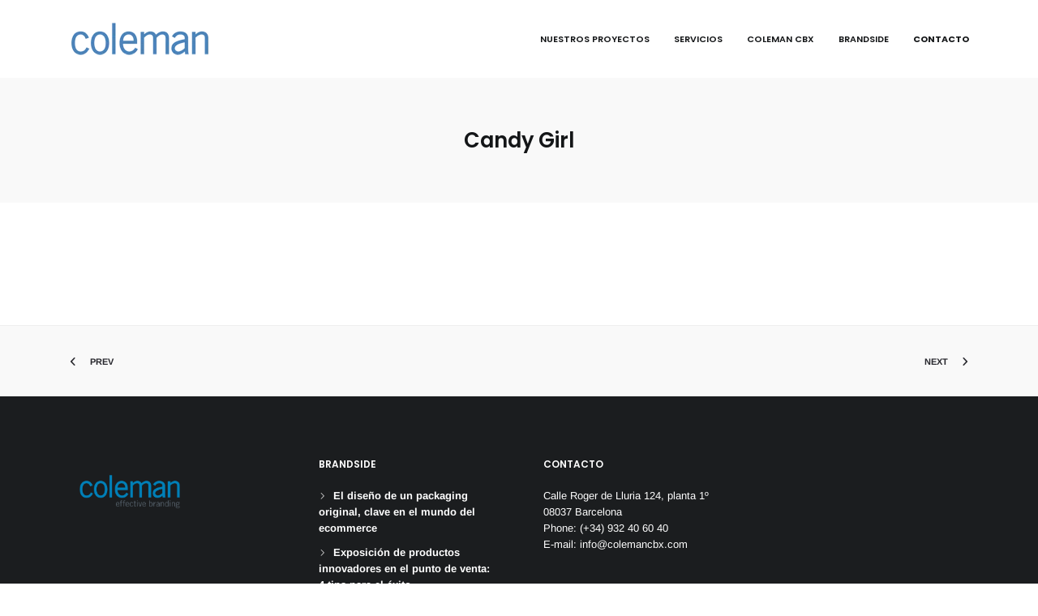

--- FILE ---
content_type: text/javascript
request_url: https://s.ytimg.com/yts/jsbin/www-widgetapi-vflwK39-Z/www-widgetapi.js
body_size: 8711
content:
(function(){var g,k=this;function l(a){a=a.split(".");for(var b=k,c;c=a.shift();)if(null!=b[c])b=b[c];else return null;return b}
function aa(){}
function n(){throw Error("unimplemented abstract method");}
function p(a){var b=typeof a;if("object"==b)if(a){if(a instanceof Array)return"array";if(a instanceof Object)return b;var c=Object.prototype.toString.call(a);if("[object Window]"==c)return"object";if("[object Array]"==c||"number"==typeof a.length&&"undefined"!=typeof a.splice&&"undefined"!=typeof a.propertyIsEnumerable&&!a.propertyIsEnumerable("splice"))return"array";if("[object Function]"==c||"undefined"!=typeof a.call&&"undefined"!=typeof a.propertyIsEnumerable&&!a.propertyIsEnumerable("call"))return"function"}else return"null";
else if("function"==b&&"undefined"==typeof a.call)return"object";return b}
function q(a){var b=p(a);return"array"==b||"object"==b&&"number"==typeof a.length}
function r(a){return"string"==typeof a}
function ba(a){var b=typeof a;return"object"==b&&null!=a||"function"==b}
var t="closure_uid_"+(1E9*Math.random()>>>0),ca=0;function da(a,b,c){return a.call.apply(a.bind,arguments)}
function ea(a,b,c){if(!a)throw Error();if(2<arguments.length){var d=Array.prototype.slice.call(arguments,2);return function(){var c=Array.prototype.slice.call(arguments);Array.prototype.unshift.apply(c,d);return a.apply(b,c)}}return function(){return a.apply(b,arguments)}}
function u(a,b,c){u=Function.prototype.bind&&-1!=Function.prototype.bind.toString().indexOf("native code")?da:ea;return u.apply(null,arguments)}
var fa=Date.now||function(){return+new Date};
function v(a,b){a=a.split(".");var c=k;a[0]in c||!c.execScript||c.execScript("var "+a[0]);for(var d;a.length&&(d=a.shift());)a.length||void 0===b?c[d]?c=c[d]:c=c[d]={}:c[d]=b}
function w(a,b){function c(){}
c.prototype=b.prototype;a.D=b.prototype;a.prototype=new c;a.prototype.constructor=a;a.W=function(a,c,f){for(var d=Array(arguments.length-2),e=2;e<arguments.length;e++)d[e-2]=arguments[e];return b.prototype[c].apply(a,d)}}
;var ga=String.prototype.trim?function(a){return a.trim()}:function(a){return a.replace(/^[\s\xa0]+|[\s\xa0]+$/g,"")},ha=/&/g,ia=/</g,ja=/>/g,ka=/"/g,la=/'/g,ma=/\x00/g,na=/[\x00&<>"']/;
function x(a,b){return a<b?-1:a>b?1:0}
;var oa=Array.prototype.indexOf?function(a,b,c){return Array.prototype.indexOf.call(a,b,c)}:function(a,b,c){c=null==c?0:0>c?Math.max(0,a.length+c):c;
if(r(a))return r(b)&&1==b.length?a.indexOf(b,c):-1;for(;c<a.length;c++)if(c in a&&a[c]===b)return c;return-1},y=Array.prototype.forEach?function(a,b,c){Array.prototype.forEach.call(a,b,c)}:function(a,b,c){for(var d=a.length,e=r(a)?a.split(""):a,f=0;f<d;f++)f in e&&b.call(c,e[f],f,a)};
function pa(a,b){a:{for(var c=a.length,d=r(a)?a.split(""):a,e=0;e<c;e++)if(e in d&&b.call(void 0,d[e],e,a)){b=e;break a}b=-1}return 0>b?null:r(a)?a.charAt(b):a[b]}
function qa(a){return Array.prototype.concat.apply(Array.prototype,arguments)}
function z(a){var b=a.length;if(0<b){for(var c=Array(b),d=0;d<b;d++)c[d]=a[d];return c}return[]}
;function ra(a){var b=A,c;for(c in b)if(a.call(void 0,b[c],c,b))return c}
;var B;a:{var sa=k.navigator;if(sa){var ta=sa.userAgent;if(ta){B=ta;break a}}B=""}function C(a){return-1!=B.indexOf(a)}
;function ua(a,b){var c=va;Object.prototype.hasOwnProperty.call(c,a)||(c[a]=b(a))}
;var wa=C("Opera"),D=C("Trident")||C("MSIE"),xa=C("Edge"),E=C("Gecko")&&!(-1!=B.toLowerCase().indexOf("webkit")&&!C("Edge"))&&!(C("Trident")||C("MSIE"))&&!C("Edge"),ya=-1!=B.toLowerCase().indexOf("webkit")&&!C("Edge");function za(){var a=k.document;return a?a.documentMode:void 0}
var Aa;a:{var Ba="",Ca=function(){var a=B;if(E)return/rv\:([^\);]+)(\)|;)/.exec(a);if(xa)return/Edge\/([\d\.]+)/.exec(a);if(D)return/\b(?:MSIE|rv)[: ]([^\);]+)(\)|;)/.exec(a);if(ya)return/WebKit\/(\S+)/.exec(a);if(wa)return/(?:Version)[ \/]?(\S+)/.exec(a)}();
Ca&&(Ba=Ca?Ca[1]:"");if(D){var Da=za();if(null!=Da&&Da>parseFloat(Ba)){Aa=String(Da);break a}}Aa=Ba}var Ea=Aa,va={};
function Fa(a){ua(a,function(){for(var b=0,c=ga(String(Ea)).split("."),d=ga(String(a)).split("."),e=Math.max(c.length,d.length),f=0;0==b&&f<e;f++){var h=c[f]||"",m=d[f]||"";do{h=/(\d*)(\D*)(.*)/.exec(h)||["","","",""];m=/(\d*)(\D*)(.*)/.exec(m)||["","","",""];if(0==h[0].length&&0==m[0].length)break;b=x(0==h[1].length?0:parseInt(h[1],10),0==m[1].length?0:parseInt(m[1],10))||x(0==h[2].length,0==m[2].length)||x(h[2],m[2]);h=h[3];m=m[3]}while(0==b)}return 0<=b})}
var Ga;var Ha=k.document;Ga=Ha&&D?za()||("CSS1Compat"==Ha.compatMode?parseInt(Ea,10):5):void 0;var Ia;if(!(Ia=!E&&!D)){var Ja;if(Ja=D)Ja=9<=Number(Ga);Ia=Ja}Ia||E&&Fa("1.9.1");D&&Fa("9");function Ka(a){var b,c,d,e;b=document;if(b.querySelectorAll&&b.querySelector&&a)return b.querySelectorAll(""+(a?"."+a:""));if(a&&b.getElementsByClassName){var f=b.getElementsByClassName(a);return f}f=b.getElementsByTagName("*");if(a){e={};for(c=d=0;b=f[c];c++){var h=b.className,m;if(m="function"==typeof h.split)m=0<=oa(h.split(/\s+/),a);m&&(e[d++]=b)}e.length=d;return e}return f}
function La(a,b){for(var c=0;a;){if(b(a))return a;a=a.parentNode;c++}return null}
;var Ma=k.JSON.parse,Na=k.JSON.stringify;function Oa(a){k.setTimeout(function(){throw a;},0)}
var Pa;
function Qa(){var a=k.MessageChannel;"undefined"===typeof a&&"undefined"!==typeof window&&window.postMessage&&window.addEventListener&&!C("Presto")&&(a=function(){var a=document.createElement("IFRAME");a.style.display="none";a.src="";document.documentElement.appendChild(a);var b=a.contentWindow,a=b.document;a.open();a.write("");a.close();var c="callImmediate"+Math.random(),d="file:"==b.location.protocol?"*":b.location.protocol+"//"+b.location.host,a=u(function(a){if(("*"==d||a.origin==d)&&a.data==
c)this.port1.onmessage()},this);
b.addEventListener("message",a,!1);this.port1={};this.port2={postMessage:function(){b.postMessage(c,d)}}});
if("undefined"!==typeof a&&!C("Trident")&&!C("MSIE")){var b=new a,c={},d=c;b.port1.onmessage=function(){if(void 0!==c.next){c=c.next;var a=c.G;c.G=null;a()}};
return function(a){d.next={G:a};d=d.next;b.port2.postMessage(0)}}return"undefined"!==typeof document&&"onreadystatechange"in document.createElement("SCRIPT")?function(a){var b=document.createElement("SCRIPT");
b.onreadystatechange=function(){b.onreadystatechange=null;b.parentNode.removeChild(b);b=null;a();a=null};
document.documentElement.appendChild(b)}:function(a){k.setTimeout(a,0)}}
;function Ra(a,b,c){this.f=c;this.c=a;this.g=b;this.b=0;this.a=null}
Ra.prototype.get=function(){var a;0<this.b?(this.b--,a=this.a,this.a=a.next,a.next=null):a=this.c();return a};function Sa(){this.b=this.a=null}
var Ua=new Ra(function(){return new Ta},function(a){a.reset()},100);
Sa.prototype.remove=function(){var a=null;this.a&&(a=this.a,this.a=this.a.next,this.a||(this.b=null),a.next=null);return a};
function Ta(){this.next=this.b=this.a=null}
Ta.prototype.set=function(a,b){this.a=a;this.b=b;this.next=null};
Ta.prototype.reset=function(){this.next=this.b=this.a=null};function Va(a){F||Wa();Xa||(F(),Xa=!0);var b=Ya,c=Ua.get();c.set(a,void 0);b.b?b.b.next=c:b.a=c;b.b=c}
var F;function Wa(){if(k.Promise&&k.Promise.resolve){var a=k.Promise.resolve(void 0);F=function(){a.then(Za)}}else F=function(){var a=Za;
"function"!=p(k.setImmediate)||k.Window&&k.Window.prototype&&!C("Edge")&&k.Window.prototype.setImmediate==k.setImmediate?(Pa||(Pa=Qa()),Pa(a)):k.setImmediate(a)}}
var Xa=!1,Ya=new Sa;function Za(){for(var a;a=Ya.remove();){try{a.a.call(a.b)}catch(c){Oa(c)}var b=Ua;b.g(a);b.b<b.f&&(b.b++,a.next=b.a,b.a=a)}Xa=!1}
;function G(){this.c=this.c;this.f=this.f}
G.prototype.c=!1;G.prototype.dispose=function(){this.c||(this.c=!0,this.A())};
G.prototype.A=function(){if(this.f)for(;this.f.length;)this.f.shift()()};function H(a){G.call(this);this.s=1;this.g=[];this.h=0;this.a=[];this.b={};this.v=!!a}
w(H,G);g=H.prototype;g.subscribe=function(a,b,c){var d=this.b[a];d||(d=this.b[a]=[]);var e=this.s;this.a[e]=a;this.a[e+1]=b;this.a[e+2]=c;this.s=e+3;d.push(e);return e};
function $a(a,b,c){var d=I;if(a=d.b[a]){var e=d.a;(a=pa(a,function(a){return e[a+1]==b&&e[a+2]==c}))&&d.F(a)}}
g.F=function(a){var b=this.a[a];if(b){var c=this.b[b];if(0!=this.h)this.g.push(a),this.a[a+1]=aa;else{if(c){var d=oa(c,a);0<=d&&Array.prototype.splice.call(c,d,1)}delete this.a[a];delete this.a[a+1];delete this.a[a+2]}}return!!b};
g.I=function(a,b){var c=this.b[a];if(c){for(var d=Array(arguments.length-1),e=1,f=arguments.length;e<f;e++)d[e-1]=arguments[e];if(this.v)for(e=0;e<c.length;e++){var h=c[e];ab(this.a[h+1],this.a[h+2],d)}else{this.h++;try{for(e=0,f=c.length;e<f;e++)h=c[e],this.a[h+1].apply(this.a[h+2],d)}finally{if(this.h--,0<this.g.length&&0==this.h)for(;c=this.g.pop();)this.F(c)}}return 0!=e}return!1};
function ab(a,b,c){Va(function(){a.apply(b,c)})}
g.clear=function(a){if(a){var b=this.b[a];b&&(y(b,this.F,this),delete this.b[a])}else this.a.length=0,this.b={}};
g.A=function(){H.D.A.call(this);this.clear();this.g.length=0};var bb=/^(?:([^:/?#.]+):)?(?:\/\/(?:([^/?#]*)@)?([^/#?]*?)(?::([0-9]+))?(?=[/#?]|$))?([^?#]+)?(?:\?([^#]*))?(?:#([\s\S]*))?$/;function cb(a,b,c){if("array"==p(b))for(var d=0;d<b.length;d++)cb(a,String(b[d]),c);else null!=b&&c.push("&",a,""===b?"":"=",encodeURIComponent(String(b)))}
function db(a){var b=[],c;for(c in a)cb(c,a[c],b);b[0]="";return b.join("")}
var eb=/#|$/;var J=window.yt&&window.yt.config_||window.ytcfg&&window.ytcfg.data_||{};v("yt.config_",J);v("yt.tokens_",window.yt&&window.yt.tokens_||{});var fb=window.yt&&window.yt.msgs_||l("window.ytcfg.msgs")||{};v("yt.msgs_",fb);function gb(a){var b=arguments;if(1<b.length){var c=b[0];J[c]=b[1]}else for(c in b=b[0],b)J[c]=b[c]}
function hb(a){"function"==p(a)&&(a=ib(a));return window.setInterval(a,250)}
function ib(a){return a&&window.yterr?function(){try{return a.apply(this,arguments)}catch(b){throw jb(b),b;}}:a}
function jb(a,b){var c=l("yt.logging.errors.log");c?c(a,b,void 0,void 0,void 0):(c=[],c="ERRORS"in J?J.ERRORS:c,c.push([a,b,void 0,void 0,void 0]),gb("ERRORS",c))}
;var kb=l("yt.dom.getNextId_");if(!kb){kb=function(){return++lb};
v("yt.dom.getNextId_",kb);var lb=0};function K(a){this.type="";this.source=this.data=this.currentTarget=this.relatedTarget=this.target=null;this.charCode=this.keyCode=0;this.shiftKey=this.ctrlKey=this.altKey=!1;this.clientY=this.clientX=0;if(a=a||window.event){this.a=a;for(var b in a)b in mb||(this[b]=a[b]);(b=a.target||a.srcElement)&&3==b.nodeType&&(b=b.parentNode);this.target=b;if(b=a.relatedTarget)try{b=b.nodeName?b:null}catch(c){b=null}else"mouseover"==this.type?b=a.fromElement:"mouseout"==this.type&&(b=a.toElement);this.relatedTarget=
b;this.clientX=void 0!=a.clientX?a.clientX:a.pageX;this.clientY=void 0!=a.clientY?a.clientY:a.pageY;this.keyCode=a.keyCode?a.keyCode:a.which;this.charCode=a.charCode||("keypress"==this.type?this.keyCode:0);this.altKey=a.altKey;this.ctrlKey=a.ctrlKey;this.shiftKey=a.shiftKey}}
K.prototype.preventDefault=function(){this.a&&(this.a.returnValue=!1,this.a.preventDefault&&this.a.preventDefault())};
K.prototype.stopPropagation=function(){this.a&&(this.a.cancelBubble=!0,this.a.stopPropagation&&this.a.stopPropagation())};
K.prototype.stopImmediatePropagation=function(){this.a&&(this.a.cancelBubble=!0,this.a.stopImmediatePropagation&&this.a.stopImmediatePropagation())};
var mb={stopImmediatePropagation:1,stopPropagation:1,preventMouseEvent:1,preventManipulation:1,preventDefault:1,layerX:1,layerY:1,scale:1,rotation:1,webkitMovementX:1,webkitMovementY:1};var A=l("yt.events.listeners_")||{};v("yt.events.listeners_",A);var nb=l("yt.events.counter_")||{count:0};v("yt.events.counter_",nb);function ob(a,b,c){a.addEventListener&&("mouseenter"!=b||"onmouseenter"in document?"mouseleave"!=b||"onmouseenter"in document?"mousewheel"==b&&"MozBoxSizing"in document.documentElement.style&&(b="MozMousePixelScroll"):b="mouseout":b="mouseover");return ra(function(d){return d[0]==a&&d[1]==b&&d[2]==c&&0==d[4]})}
function pb(a,b,c){if(a&&(a.addEventListener||a.attachEvent)){var d=ob(a,b,c);if(!d){var d=++nb.count+"",e=!("mouseenter"!=b&&"mouseleave"!=b||!a.addEventListener||"onmouseenter"in document),f;f=e?function(d){d=new K(d);if(!La(d.relatedTarget,function(b){return b==a}))return d.currentTarget=a,d.type=b,c.call(a,d)}:function(b){b=new K(b);
b.currentTarget=a;return c.call(a,b)};
f=ib(f);a.addEventListener?("mouseenter"==b&&e?b="mouseover":"mouseleave"==b&&e?b="mouseout":"mousewheel"==b&&"MozBoxSizing"in document.documentElement.style&&(b="MozMousePixelScroll"),a.addEventListener(b,f,!1)):a.attachEvent("on"+b,f);A[d]=[a,b,c,f,!1]}}}
function qb(a){a&&("string"==typeof a&&(a=[a]),y(a,function(a){if(a in A){var b=A[a],d=b[0],e=b[1],f=b[3],b=b[4];d.removeEventListener?d.removeEventListener(e,f,b):d.detachEvent&&d.detachEvent("on"+e,f);delete A[a]}}))}
;var rb={};function sb(a){return rb[a]||(rb[a]=String(a).replace(/\-([a-z])/g,function(a,c){return c.toUpperCase()}))}
;var L={},tb=[],I=new H,ub={};function vb(){y(tb,function(a){a()})}
function wb(a){var b=z(document.getElementsByTagName("yt:"+a));a="yt-"+a;var c=document;a=z(c.querySelectorAll&&c.querySelector?c.querySelectorAll("."+a):Ka(a));return qa(b,a)}
function M(a,b){return"yt:"==a.tagName.toLowerCase().substr(0,3)?a.getAttribute(b):a?a.dataset?a.dataset[sb(b)]:a.getAttribute("data-"+b):null}
function xb(a,b){I.I.apply(I,arguments)}
;function N(a,b,c){this.b=b;this.h=this.a=null;this.g=this[t]||(this[t]=++ca);this.c=0;this.B=!1;this.w=[];this.f=null;this.s=c;this.v={};b=document;if(a=r(a)?b.getElementById(a):a)if("iframe"!=a.tagName.toLowerCase()&&(b=yb(this,a),this.h=a,(c=a.parentNode)&&c.replaceChild(b,a),a=b),this.a=a,this.a.id||(b=a=this.a,b=b[t]||(b[t]=++ca),a.id="widget"+b),L[this.a.id]=this,window.postMessage){this.f=new H;zb(this);a=O(this.b,"events");for(var d in a)a.hasOwnProperty(d)&&this.addEventListener(d,a[d]);for(var e in ub)Ab(this,
e)}}
g=N.prototype;g.S=function(a,b){this.a.width=a;this.a.height=b;return this};
g.R=function(){return this.a};
g.J=function(a){this.l(a.event,a)};
g.addEventListener=function(a,b){var c=b;"string"==typeof b&&(c=function(){window[b].apply(window,arguments)});
this.f.subscribe(a,c);Bb(this,a);return this};
function Ab(a,b){b=b.split(".");if(2==b.length){var c=b[1];a.s==b[0]&&Bb(a,c)}}
g.P=function(){this.a.id&&(L[this.a.id]=null);var a=this.f;a&&"function"==typeof a.dispose&&a.dispose();if(this.h){var a=this.a,b=a.parentNode;b&&b.replaceChild(this.h,a)}else(a=this.a)&&a.parentNode&&a.parentNode.removeChild(a);P&&(P[this.g]=null);this.b=null;var a=this.a,c;for(c in A)A[c][0]==a&&qb(c);this.h=this.a=null};
g.o=n;g.u=function(){return{}};
function Q(a,b,c){c=c||[];c=Array.prototype.slice.call(c);b={event:"command",func:b,args:c};a.B?a.C(b):a.w.push(b)}
g.l=function(a,b){this.f.c||(b={target:this,data:b},this.f.I(a,b),xb(this.s+"."+a,b))};
function yb(a,b){var c=document.createElement("iframe");b=b.attributes;for(var d=0,e=b.length;d<e;d++){var f=b[d].value;null!=f&&""!=f&&"null"!=f&&c.setAttribute(b[d].name,f)}c.setAttribute("frameBorder",0);c.setAttribute("allowfullscreen",1);c.setAttribute("title","YouTube "+O(a.b,"title"));(b=O(a.b,"width"))&&c.setAttribute("width",b);(b=O(a.b,"height"))&&c.setAttribute("height",b);var h=a.u();h.enablejsapi=window.postMessage?1:0;window.location.host&&(h.origin=window.location.protocol+"//"+window.location.host);
h.widgetid=a.g;window.location.href&&y(["debugjs","debugcss"],function(a){var b;b=window.location.href;var c=b.search(eb),d;b:{d=0;for(var e=a.length;0<=(d=b.indexOf(a,d))&&d<c;){var f=b.charCodeAt(d-1);if(38==f||63==f)if(f=b.charCodeAt(d+e),!f||61==f||38==f||35==f)break b;d+=e+1}d=-1}if(0>d)b=null;else{e=b.indexOf("&",d);if(0>e||e>c)e=c;d+=a.length+1;b=decodeURIComponent(b.substr(d,e-d).replace(/\+/g," "))}null===b||(h[a]=b)});
c.src=O(a.b,"host")+a.o()+"?"+db(h);return c}
g.H=function(){this.a&&this.a.contentWindow?this.C({event:"listening"}):window.clearInterval(this.c)};
function zb(a){Cb(a.b,a,a.g);a.c=hb(u(a.H,a));pb(a.a,"load",u(function(){window.clearInterval(this.c);this.c=hb(u(this.H,this))},a))}
function Bb(a,b){a.v[b]||(a.v[b]=!0,Q(a,"addEventListener",[b]))}
g.C=function(a){a.id=this.g;a.channel="widget";a=Na(a);var b;b=this.b;var c,d=this.a.src.match(bb);c=d[1];var e=d[2],f=d[3],d=d[4],h="";c&&(h+=c+":");f&&(h+="//",e&&(h+=e+"@"),h+=f,d&&(h+=":"+d));c=h;b=0==c.indexOf("https:")?[c]:b.b?[c.replace("http:","https:")]:b.f?[c]:[c,c.replace("http:","https:")];for(c=0;c<b.length;c++)try{this.a.contentWindow.postMessage(a,b[c])}catch(m){if(m.name&&"SyntaxError"==m.name)jb(m,"WARNING");else throw m;}};var R="StopIteration"in k?k.StopIteration:{message:"StopIteration",stack:""};function S(){}
S.prototype.next=function(){throw R;};
S.prototype.m=function(){return this};
function Db(a){if(a instanceof S)return a;if("function"==typeof a.m)return a.m(!1);if(q(a)){var b=0,c=new S;c.next=function(){for(;;){if(b>=a.length)throw R;if(b in a)return a[b++];b++}};
return c}throw Error("Not implemented");}
function Eb(a,b){if(q(a))try{y(a,b,void 0)}catch(c){if(c!==R)throw c;}else{a=Db(a);try{for(;;)b.call(void 0,a.next(),void 0,a)}catch(c){if(c!==R)throw c;}}}
function Fb(a){if(q(a))return z(a);a=Db(a);var b=[];Eb(a,function(a){b.push(a)});
return b}
;function T(){}
T.prototype.set=n;T.prototype.get=n;T.prototype.remove=n;function U(){}
w(U,T);U.prototype.m=n;U.prototype.clear=function(){var a=Fb(this.m(!0)),b=this;y(a,function(a){b.remove(a)})};function V(a){this.a=a}
w(V,U);function Gb(a){if(a.a)try{a.a.setItem("__sak","1"),a.a.removeItem("__sak")}catch(b){}}
g=V.prototype;g.set=function(a,b){try{this.a.setItem(a,b)}catch(c){if(0==this.a.length)throw"Storage mechanism: Storage disabled";throw"Storage mechanism: Quota exceeded";}};
g.get=function(a){a=this.a.getItem(a);if(!r(a)&&null!==a)throw"Storage mechanism: Invalid value was encountered";return a};
g.remove=function(a){this.a.removeItem(a)};
g.m=function(a){var b=0,c=this.a,d=new S;d.next=function(){if(b>=c.length)throw R;var d=c.key(b++);if(a)return d;d=c.getItem(d);if(!r(d))throw"Storage mechanism: Invalid value was encountered";return d};
return d};
g.clear=function(){this.a.clear()};
g.key=function(a){return this.a.key(a)};function Hb(){var a=null;try{a=window.localStorage||null}catch(b){}this.a=a}
w(Hb,V);function Ib(){var a=null;try{a=window.sessionStorage||null}catch(b){}this.a=a}
w(Ib,V);Gb(new Hb);Gb(new Ib);function Jb(a){return(0==a.search("cue")||0==a.search("load"))&&"loadModule"!=a}
function Kb(a){return 0==a.search("get")||0==a.search("is")}
;function W(a){this.c=a||{};this.a={};this.a.host="http://www.youtube.com";this.a.title="";this.f=this.b=!1;a=document.getElementById("www-widgetapi-script");if(this.b=!!("https:"==document.location.protocol||a&&0==a.src.indexOf("https:"))){a=[this.c,window.YTConfig||{},this.a];for(var b=0;b<a.length;b++)a[b].host&&(a[b].host=a[b].host.replace("http://","https://"))}}
var P=null;function O(a,b){a=[a.c,window.YTConfig||{},a.a];for(var c=0;c<a.length;c++){var d=a[c][b];if(void 0!=d)return d}return null}
function Cb(a,b,c){P||(P={},pb(window,"message",u(a.g,a)));P[c]=b}
W.prototype.g=function(a){if(a.origin==O(this,"host")||a.origin==O(this,"host").replace(/^http:/,"https:")){var b;try{b=Ma(a.data)}catch(c){return}this.f=!0;this.b||0!=a.origin.indexOf("https:")||(this.b=!0);if(a=P[b.id])a.B=!0,a.B&&(y(a.w,a.C,a),a.w.length=0),a.J(b)}};function Lb(a){W.call(this,a);this.a.title="video player";this.a.videoId="";this.a.width=640;this.a.height=360}
w(Lb,W);function X(a,b){b=new Lb(b);N.call(this,a,b,"player");this.i={};this.j={}}
w(X,N);function Mb(a){if("iframe"!=a.tagName.toLowerCase()){var b=M(a,"videoid");if(b){var c=M(a,"width"),d=M(a,"height");new X(a,{videoId:b,width:c,height:d})}}}
g=X.prototype;g.o=function(){return"/embed/"+O(this.b,"videoId")};
g.u=function(){var a=O(this.b,"playerVars");if(a){var b={},c;for(c in a)b[c]=a[c];a=b}else a={};window!=window.top&&document.referrer&&(a.widget_referrer=document.referrer.substring(0,256));return a};
g.J=function(a){var b=a.event;a=a.info;switch(b){case "apiInfoDelivery":if(ba(a))for(var c in a)this.i[c]=a[c];break;case "infoDelivery":Nb(this,a);break;case "initialDelivery":window.clearInterval(this.c);this.j={};this.i={};Ob(this,a.apiInterface);Nb(this,a);break;default:this.l(b,a)}};
function Nb(a,b){if(ba(b))for(var c in b)a.j[c]=b[c]}
function Ob(a,b){y(b,function(a){this[a]||("getCurrentTime"==a?this[a]=function(){var a=this.j.currentTime;if(1==this.j.playerState){var b=(fa()/1E3-this.j.currentTimeLastUpdated_)*this.j.playbackRate;0<b&&(a+=Math.min(b,1))}return a}:Jb(a)?this[a]=function(){this.j={};
this.i={};Q(this,a,arguments);return this}:Kb(a)?this[a]=function(){var b=0;
0==a.search("get")?b=3:0==a.search("is")&&(b=2);return this.j[a.charAt(b).toLowerCase()+a.substr(b+1)]}:this[a]=function(){Q(this,a,arguments);
return this})},a)}
g.V=function(){var a=O(this.b,"host")+this.o(),b='<iframe width="'+parseInt(O(this.b,"width"),10)+'" height="'+parseInt(O(this.b,"height"),10)+'" src="';na.test(a)&&(-1!=a.indexOf("&")&&(a=a.replace(ha,"&amp;")),-1!=a.indexOf("<")&&(a=a.replace(ia,"&lt;")),-1!=a.indexOf(">")&&(a=a.replace(ja,"&gt;")),-1!=a.indexOf('"')&&(a=a.replace(ka,"&quot;")),-1!=a.indexOf("'")&&(a=a.replace(la,"&#39;")),-1!=a.indexOf("\x00")&&(a=a.replace(ma,"&#0;")));return b+a+'" frameborder="0" allowfullscreen></iframe>'};
g.U=function(a){return this.i.namespaces?a?this.i[a].options||[]:this.i.namespaces||[]:[]};
g.T=function(a,b){if(this.i.namespaces&&a&&b)return this.i[a][b]};function Pb(a){W.call(this,a);this.a.title="Thumbnail";this.a.videoId="";this.a.width=120;this.a.height=68}
w(Pb,W);function Y(a,b){b=new Pb(b);N.call(this,a,b,"thumbnail")}
w(Y,N);function Qb(a){if("iframe"!=a.tagName.toLowerCase()){var b=M(a,"videoid");if(b){b={videoId:b,events:{}};b.width=M(a,"width");b.height=M(a,"height");b.thumbWidth=M(a,"thumb-width");b.thumbHeight=M(a,"thumb-height");b.thumbAlign=M(a,"thumb-align");var c=M(a,"onclick");c&&(b.events.onClick=c);new Y(a,b)}}}
Y.prototype.o=function(){return"/embed/"+O(this.b,"videoId")};
Y.prototype.u=function(){return{player:0,thumb_width:O(this.b,"thumbWidth"),thumb_height:O(this.b,"thumbHeight"),thumb_align:O(this.b,"thumbAlign")}};
Y.prototype.l=function(a,b){Y.D.l.call(this,a,b?b.info:void 0)};function Rb(a){W.call(this,a);this.a.host="https://www.youtube.com";this.a.title="upload widget";this.a.width=640;this.a.height=.67*O(this,"width")}
w(Rb,W);function Z(a,b){b=new Rb(b);N.call(this,a,b,"upload")}
w(Z,N);g=Z.prototype;g.o=function(){return"/upload_embed"};
g.u=function(){var a={},b=O(this.b,"webcamOnly");null!=b&&(a.webcam_only=b);return a};
g.l=function(a,b){Z.D.l.call(this,a,b);"onApiReady"==a&&Q(this,"hostWindowReady")};
g.K=function(a){Q(this,"setVideoDescription",arguments)};
g.M=function(a){Q(this,"setVideoKeywords",arguments)};
g.N=function(a){Q(this,"setVideoPrivacy",arguments)};
g.L=function(a){Q(this,"setVideoDraftPrivacy",arguments)};
g.O=function(a){Q(this,"setVideoTitle",arguments)};v("YT.PlayerState.UNSTARTED",-1);v("YT.PlayerState.ENDED",0);v("YT.PlayerState.PLAYING",1);v("YT.PlayerState.PAUSED",2);v("YT.PlayerState.BUFFERING",3);v("YT.PlayerState.CUED",5);v("YT.UploadWidgetEvent.API_READY","onApiReady");v("YT.UploadWidgetEvent.UPLOAD_SUCCESS","onUploadSuccess");v("YT.UploadWidgetEvent.PROCESSING_COMPLETE","onProcessingComplete");v("YT.UploadWidgetEvent.STATE_CHANGE","onStateChange");v("YT.UploadWidgetState.IDLE",0);v("YT.UploadWidgetState.PENDING",1);
v("YT.UploadWidgetState.ERROR",2);v("YT.UploadWidgetState.PLAYBACK",3);v("YT.UploadWidgetState.RECORDING",4);v("YT.UploadWidgetState.STOPPED",5);v("YT.get",function(a){return L[a]});
v("YT.scan",vb);v("YT.subscribe",function(a,b,c){I.subscribe(a,b,c);ub[a]=!0;for(var d in L)Ab(L[d],a)});
v("YT.unsubscribe",function(a,b,c){$a(a,b,c)});
v("YT.Player",X);v("YT.Thumbnail",Y);v("YT.UploadWidget",Z);N.prototype.destroy=N.prototype.P;N.prototype.setSize=N.prototype.S;N.prototype.getIframe=N.prototype.R;N.prototype.addEventListener=N.prototype.addEventListener;X.prototype.getVideoEmbedCode=X.prototype.V;X.prototype.getOptions=X.prototype.U;X.prototype.getOption=X.prototype.T;Z.prototype.setVideoDescription=Z.prototype.K;Z.prototype.setVideoKeywords=Z.prototype.M;Z.prototype.setVideoPrivacy=Z.prototype.N;Z.prototype.setVideoTitle=Z.prototype.O;
Z.prototype.setVideoDraftPrivacy=Z.prototype.L;tb.push(function(){var a=wb("player");y(a,Mb)});
tb.push(function(){var a=wb("thumbnail");y(a,Qb)});
"undefined"!=typeof YTConfig&&YTConfig.parsetags&&"onload"!=YTConfig.parsetags||vb();var Sb=l("onYTReady");Sb&&Sb();var Tb=l("onYouTubeIframeAPIReady");Tb&&Tb();var Ub=l("onYouTubePlayerAPIReady");Ub&&Ub();})();
